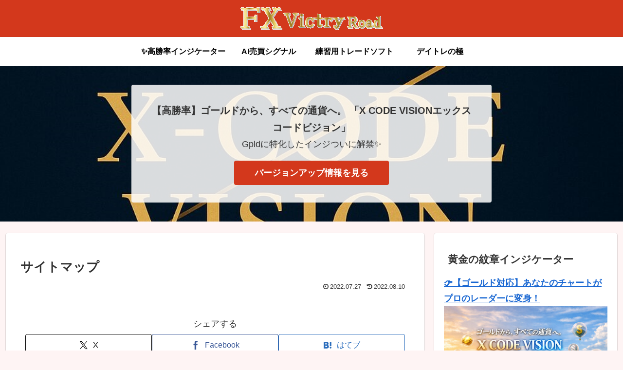

--- FILE ---
content_type: text/javascript; charset=utf-8
request_url: https://accaii.com/kati/script?ck1=0&xno=9ec833d25881d475&tz=0&scr=1280.720.24&inw=1280&dpr=1&ori=0&tch=0&geo=1&nav=Mozilla%2F5.0%20(Macintosh%3B%20Intel%20Mac%20OS%20X%2010_15_7)%20AppleWebKit%2F537.36%20(KHTML%2C%20like%20Gecko)%20Chrome%2F131.0.0.0%20Safari%2F537.36%3B%20ClaudeBot%2F1.0%3B%20%2Bclaudebot%40anthropic.com)&url=https%3A%2F%2Ffx.fxrivew.com%2Fsitemap%2F&ttl=%E3%82%B5%E3%82%A4%E3%83%88%E3%83%9E%E3%83%83%E3%83%97&if=0&ct=0&wd=0&mile=&ref=&now=1768977174314
body_size: 187
content:
window.accaii.save('fd969664ac47464e.6958f07d.69707315.0.2.2.0','fxrivew.com');
window.accaii.ready(true);

--- FILE ---
content_type: text/javascript
request_url: https://accaii.com/init
body_size: 161
content:
typeof window.accaii.init==='function'?window.accaii.init('9ec833d25881d475'):0;